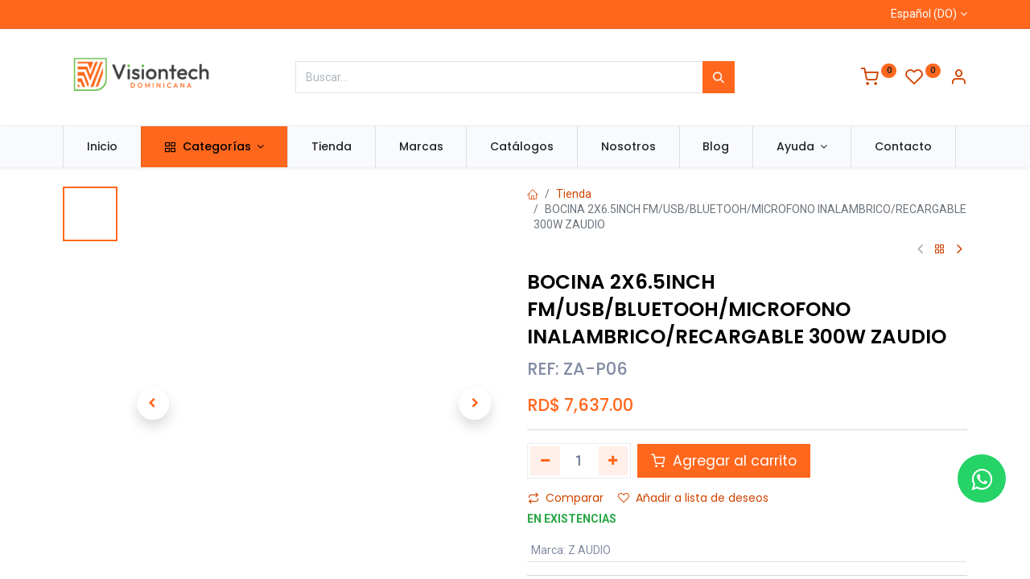

--- FILE ---
content_type: text/html; charset=utf-8
request_url: https://visiontech.do/shop/za-p06-bocina-2x6-5inch-fm-usb-bluetooh-microfono-inalambrico-recargable-300w-zaudio-1445
body_size: 14141
content:

        

    
<!DOCTYPE html>
        
        
<html lang="es-DO" data-website-id="1" data-main-object="product.template(1445,)" data-add2cart-redirect="1">
    <head>
        <meta charset="utf-8"/>
        <meta http-equiv="X-UA-Compatible" content="IE=edge,chrome=1"/>
        <meta name="viewport" content="width=device-width, initial-scale=1"/>
        <meta name="generator" content="Odoo"/>
                <link rel="manifest" href="/pwa/1/manifest.json"/>
                <link rel="apple-touch-icon" sizes="192x192" href="/web/image/website/1/dr_pwa_icon_192/192x192"/>
                <meta name="theme-color" content="#FFFFFF"/>
                <meta name="mobile-web-app-capable" content="yes"/>
                <meta name="apple-mobile-web-app-title" content="Visiontech"/>
                <meta name="apple-mobile-web-app-capable" content="yes"/>
                <meta name="apple-mobile-web-app-status-bar-style" content="default"/>
            
        <meta property="og:type" content="website"/>
        <meta property="og:title" content="BOCINA 2X6.5INCH FM/USB/BLUETOOH/MICROFONO INALAMBRICO/RECARGABLE 300W ZAUDIO"/>
        <meta property="og:site_name" content="VISIONTECH DOMINICANA SRL"/>
        <meta property="og:url" content="https://visiontech.do/shop/za-p06-bocina-2x6-5inch-fm-usb-bluetooh-microfono-inalambrico-recargable-300w-zaudio-1445"/>
        <meta property="og:image" content="https://visiontech.do/web/image/product.template/1445/image_1024?unique=66cf441"/>
        <meta property="og:description"/>
            
        <meta name="twitter:card" content="summary_large_image"/>
        <meta name="twitter:title" content="BOCINA 2X6.5INCH FM/USB/BLUETOOH/MICROFONO INALAMBRICO/RECARGABLE 300W ZAUDIO"/>
        <meta name="twitter:image" content="https://visiontech.do/web/image/product.template/1445/image_1024?unique=66cf441"/>
        <meta name="twitter:description"/>
        
        <link rel="alternate" hreflang="en" href="https://visiontech.do/en/shop/za-p06-bocina-2x6-5inch-fm-usb-bluetooh-microfono-inalambrico-recargable-300w-zaudio-1445"/>
        <link rel="alternate" hreflang="es" href="https://visiontech.do/shop/za-p06-bocina-2x6-5inch-fm-usb-bluetooh-microfono-inalambrico-recargable-300w-zaudio-1445"/>
        <link rel="alternate" hreflang="x-default" href="https://visiontech.do/shop/za-p06-bocina-2x6-5inch-fm-usb-bluetooh-microfono-inalambrico-recargable-300w-zaudio-1445"/>
        <link rel="canonical" href="https://visiontech.do/shop/za-p06-bocina-2x6-5inch-fm-usb-bluetooh-microfono-inalambrico-recargable-300w-zaudio-1445"/>
        
        <link rel="preconnect" href="https://fonts.gstatic.com/" crossorigin=""/>
        <title> BOCINA 2X6.5INCH FM/USB/BLUETOOH/MICROFONO INALAMBRICO/RECARGABLE 300W ZAUDIO | Visiontech </title>
        <link type="image/x-icon" rel="shortcut icon" href="/web/image/website/1/favicon?unique=b632138"/>
        <link rel="preload" href="/web/static/src/libs/fontawesome/fonts/fontawesome-webfont.woff2?v=4.7.0" as="font" crossorigin=""/>
            <link rel="preload" href="/theme_prime/static/lib/Droggol-Pack-v1.0/fonts/Droggol-Pack.ttf?4iwoe7" as="font" crossorigin=""/>
            <link rel="stylesheet" type="text/css" href="/theme_prime/static/lib/Droggol-Pack-v1.0/droggol-pack-1.css"/>
        <link type="text/css" rel="stylesheet" href="/web/assets/140630-0a4dda1/1/web.assets_frontend.min.css" data-asset-bundle="web.assets_frontend" data-asset-version="0a4dda1"/>
        <script id="web.layout.odooscript" type="text/javascript">
            var odoo = {
                csrf_token: "eaae769f2e11f468e4c21dcffe145fbf251376aao1800792718",
                debug: "",
            };
        </script>
            <script type="text/javascript">
                odoo.dr_theme_config = {"json_sidebar_config": {"category_sidebar_style": "2", "category_sidebar_show_count": true, "menu_sidebar_show_category": true, "cart_sidebar_free_delivery_progress": false}, "json_shop_layout": {"layout": "prime", "show_view_switcher": true, "default_view_mode": "grid", "load_more_products": "scroll"}, "json_shop_product_item": {"style": "1", "image_size": "default", "image_fill": "cover", "show_add_to_cart": true, "show_wishlist": true, "show_compare": true, "show_quick_view": true, "show_similar_products": true, "show_product_preview_swatches": true, "show_rating": true, "show_stock_label": true}, "json_shop_category_pills": {"active": true, "style": "3", "show_child_categories": true, "hide_in_desktop": false}, "json_shop_filters": {"lazy_method": true, "filter_style": "3", "filter_position": "left", "show_in_sidebar": false, "collapsible_category": false, "collapsible_attribute": false, "show_category_count": true, "show_attribute_count": true, "hide_extra_attrib_value": false, "show_rating_filter": true, "show_availability_filter": false, "show_tags_filter": true}, "json_zoom": {"zoom_enabled": false, "zoom_factor": 2}, "bool_enable_ajax_load": false, "json_bottom_bar": {"show_bottom_bar": true, "show_bottom_bar_on_scroll": false, "filters": true, "actions": ["tp_search", "tp_brands", "tp_home", "tp_cart", "tp_lang_selector", "tp_offer", "tp_category", "tp_wishlist", "tp_orders"]}, "bool_sticky_add_to_cart": true, "json_general_language_pricelist_selector": {"hide_country_flag": true}, "json_b2b_shop_config": {"dr_enable_b2b": false, "dr_only_assigned_pricelist": true}, "json_mobile": {}, "json_product_search": {"advance_search": true, "search_category": true, "search_attribute": true, "search_suggestion": true, "search_limit": 10, "search_max_product": 3, "search_fuzzy": true, "search_fill_products": false, "search_report": true, "delete_search_report": 90}, "json_brands_page": {"disable_brands_grouping": true}, "cart_flow": "notification", "theme_installed": true, "pwa_active": true, "bool_product_offers": true, "bool_show_products_nav": true, "is_public_user": true, "has_sign_up": false};
            </script>
        <script type="text/javascript">
            odoo.__session_info__ = {"is_admin": false, "is_system": false, "is_website_user": true, "user_id": false, "is_frontend": true, "profile_session": null, "profile_collectors": null, "profile_params": null, "show_effect": true, "bundle_params": {"lang": "en_US", "website_id": 1}, "translationURL": "/website/translations", "cache_hashes": {"translations": "a536a9ce6aee5acab64a10b562d7807020b3da2b"}, "recaptcha_public_key": "6LeJCM0rAAAAALTHv1Lu83Cd0D5-r0PyLUSvGDXy", "geoip_country_code": null, "geoip_phone_code": null};
            if (!/(^|;\s)tz=/.test(document.cookie)) {
                const userTZ = Intl.DateTimeFormat().resolvedOptions().timeZone;
                document.cookie = `tz=${userTZ}; path=/`;
            }
        </script>
        <script defer="defer" type="text/javascript" src="/web/assets/260-559d6b9/1/web.assets_frontend_minimal.min.js" data-asset-bundle="web.assets_frontend_minimal" data-asset-version="559d6b9"></script>
        <script defer="defer" type="text/javascript" data-src="/web/assets/140631-4bfaa76/1/web.assets_frontend_lazy.min.js" data-asset-bundle="web.assets_frontend_lazy" data-asset-version="4bfaa76"></script>
        
        <!-- Meta Pixel Code -->
<script>
!function(f,b,e,v,n,t,s)
{if(f.fbq)return;n=f.fbq=function(){n.callMethod?
n.callMethod.apply(n,arguments):n.queue.push(arguments)};
if(!f._fbq)f._fbq=n;n.push=n;n.loaded=!0;n.version='2.0';
n.queue=[];t=b.createElement(e);t.async=!0;
t.src=v;s=b.getElementsByTagName(e)[0];
s.parentNode.insertBefore(t,s)}(window, document,'script',
'https://connect.facebook.net/en_US/fbevents.js');
fbq('init', '1481682955857056');
fbq('track', 'PageView');
</script>
<noscript><img height="1" width="1" style="display:none"
src="https://www.facebook.com/tr?id=1481682955857056&ev=PageView&noscript=1"
/></noscript>
<!-- End Meta Pixel Code -->
    </head>
    <body>
        <div id="wrapwrap" class="   ">
            
            <div class="offcanvas offcanvas-start tp-menu-sidebar tp-offcanvas-sidebar" tabindex="-1" aria-hidden="true">
                <div class="offcanvas-body p-0">
                    <div class="p-3 tp-user-info-container">
                        <div class="d-flex justify-content-between">
                            <div class="border border-white p-1">
                                <span class="tp-user-logo text-bg-primary fw-bold rounded d-inline-block text-center">
                                    <i class="dri dri-user"></i>
                                </span>
                            </div>
                            <div class="flex-shrink-1">
                                <button type="button" class="btn-close text-white" data-bs-dismiss="offcanvas" title="Cerrar" aria-label="Cerrar"></button>
                            </div>
                        </div>
                        <div class="mt-3 d-flex align-items-center justify-content-between">
                            <h6 class="mb-0 text-white">
                                        <a href="/web/login" class="link-light">
                                            Iniciar sesión <span class="mx-1">•</span> Registro
                                        </a>
                            </h6>
                        </div>
                    </div>
                    <ul class="nav navbar-nav py-2 border-bottom tp-hook-special-menu">
                        <li class="nav-item">
                            <a role="menuitem" href="/" class="nav-link tp-category-action" data-position="start">
                                <div class="d-flex align-items-center fw-bold">
                                    <svg xmlns="http://www.w3.org/2000/svg" width="1em" height="1em" fill="currentColor" class="bi bi-grid" viewBox="0 0 16 16">
                                        <path d="M1 2.5A1.5 1.5 0 0 1 2.5 1h3A1.5 1.5 0 0 1 7 2.5v3A1.5 1.5 0 0 1 5.5 7h-3A1.5 1.5 0 0 1 1 5.5v-3zM2.5 2a.5.5 0 0 0-.5.5v3a.5.5 0 0 0 .5.5h3a.5.5 0 0 0 .5-.5v-3a.5.5 0 0 0-.5-.5h-3zm6.5.5A1.5 1.5 0 0 1 10.5 1h3A1.5 1.5 0 0 1 15 2.5v3A1.5 1.5 0 0 1 13.5 7h-3A1.5 1.5 0 0 1 9 5.5v-3zm1.5-.5a.5.5 0 0 0-.5.5v3a.5.5 0 0 0 .5.5h3a.5.5 0 0 0 .5-.5v-3a.5.5 0 0 0-.5-.5h-3zM1 10.5A1.5 1.5 0 0 1 2.5 9h3A1.5 1.5 0 0 1 7 10.5v3A1.5 1.5 0 0 1 5.5 15h-3A1.5 1.5 0 0 1 1 13.5v-3zm1.5-.5a.5.5 0 0 0-.5.5v3a.5.5 0 0 0 .5.5h3a.5.5 0 0 0 .5-.5v-3a.5.5 0 0 0-.5-.5h-3zm6.5.5A1.5 1.5 0 0 1 10.5 9h3a1.5 1.5 0 0 1 1.5 1.5v3a1.5 1.5 0 0 1-1.5 1.5h-3A1.5 1.5 0 0 1 9 13.5v-3zm1.5-.5a.5.5 0 0 0-.5.5v3a.5.5 0 0 0 .5.5h3a.5.5 0 0 0 .5-.5v-3a.5.5 0 0 0-.5-.5h-3z"></path>
                                    </svg>
                                    <span class="ms-2">Comprar por categorías</span>
                                </div>
                            </a>
                        </li>
                    </ul>
    <ul id="top_menu" class="nav navbar-nav o_menu_loading flex-grow-1">
        
    <li class="nav-item  ">
        <a role="menuitem" href="/inicio" class="nav-link ">
            <span>
                <span>Inicio</span>
            </span>
        </a>
    </li>
    <li class="nav-item  tp-primary-bg tp-solid dropdown  position-static">
        <a data-bs-toggle="dropdown" href="#" class="nav-link dropdown-toggle o_mega_menu_toggle">
            <span>
            <i class="dri dri-category me-1"></i>
                <span>Categorías</span>
            </span>
        </a>
        <div data-name="Mega Menu" class="dropdown-menu o_mega_menu o_no_parent_editor o_mega_menu_container_size dropdown-menu-start">
        





































































































































































































































































































































































































































































































































































































































































<section class="tp-droggol-dynamic-snippet tp-mega-menu-snippet bg-white s_category_snippet_wrapper o_colored_level pt0 pb4" data-tp-snippet-id="s_category_snippet" style="background-image: none;" data-selection-info='{"selectionType":"manual","recordsIDs":[1578,1579,1582,1580,1581,2091,1584,1583,2166,1881,1961,1906]}' data-ui-config-info='{"style":"s_tp_category_style_1"}' data-name="Categories Grids">
            <div class="s_category_snippet dr_not_editable container"></div>
        </section></div>
    </li>
    <li class="nav-item  ">
        <a role="menuitem" href="/shop" class="nav-link ">
            <span>
                <span>Tienda</span>
            </span>
        </a>
    </li>
    <li class="nav-item  ">
        <a role="menuitem" href="/shop/all-brands" class="nav-link ">
            <span>
                <span>Marcas</span>
            </span>
        </a>
    </li>
    <li class="nav-item  ">
        <a role="menuitem" href="/catalogos" class="nav-link ">
            <span>
                <span>Catálogos</span>
            </span>
        </a>
    </li>
    <li class="nav-item  ">
        <a role="menuitem" href="/nosotros" class="nav-link ">
            <span>
                <span>Nosotros</span>
            </span>
        </a>
    </li>
    <li class="nav-item  ">
        <a role="menuitem" href="/blog" class="nav-link ">
            <span>
                <span>Blog</span>
            </span>
        </a>
    </li>
    <li class="nav-item   dropdown  ">
        <a data-bs-toggle="dropdown" href="#" class="nav-link dropdown-toggle ">
            <span>
                <span>Ayuda</span>
            </span>
        </a>
        <ul class="dropdown-menu" role="menu">
    <li class="  ">
        <a role="menuitem" href="https://visiontech.do/como-comprar" class="dropdown-item ">
            <span>
                <span>Como comprar?</span>
            </span>
        </a>
    </li>
    <li class="  ">
        <a role="menuitem" href="/politica-de-privacidad" class="dropdown-item ">
            <span>
                <span>Política de Privacidad</span>
            </span>
        </a>
    </li>
    <li class="  ">
        <a role="menuitem" href="/politica-de-uso" class="dropdown-item ">
            <span>
                <span>Política de Uso</span>
            </span>
        </a>
    </li>
    <li class="  ">
        <a role="menuitem" href="/garantia-limitada" class="dropdown-item ">
            <span>
                <span>Garantía limitada</span>
            </span>
        </a>
    </li>
    <li class="  ">
        <a role="menuitem" href="/ayuda" class="dropdown-item ">
            <span>
                <span>Preguntas frecuentes</span>
            </span>
        </a>
    </li>
    <li class="  ">
        <a role="menuitem" href="https://visiontech.do/garantias" class="dropdown-item ">
            <span>
                <span>Políticas</span>
            </span>
        </a>
    </li>
        </ul>
    </li>
    <li class="nav-item  ">
        <a role="menuitem" href="/contacto" class="nav-link ">
            <span>
                <span>Contacto</span>
            </span>
        </a>
    </li>
                    
    </ul>
                    <ul class="nav navbar-nav py-2 border-top tp-hook-extra-menu">
                        <li class="nav-item">
                            <a href="/shop/cart" class="nav-link">
                                <div class="d-flex align-items-center">
                                    <i class="dri dri-cart"></i>
                                    <div class="d-flex align-items-center">
                                        <h6 class="mb-0 ms-2">Mi Carrito</h6> <span class="ms-2">(<span class="my_cart_quantity" data-order-id="">0</span>)</span>
                                    </div>
                                </div>
                            </a>
                        </li>
                        <li class="nav-item">
                            <a href="/shop/wishlist" class="nav-link">
                                <div class="d-flex align-items-center">
                                    <i class="dri dri-wishlist"></i>
                                    <div class="d-flex align-items-center">
                                        <h6 class="mb-0 ms-2">Mi lista de deseos</h6> <span class="ms-2">(<span class="tp-wishlist-counter">0</span>)</span>
                                    </div>
                                </div>
                            </a>
                        </li>
                    </ul>
                </div>
        

            <div class="js_language_selector d-flex justify-content-center py-2 border-top dropdown o_not_editable">
                <a href="#" data-bs-toggle="dropdown" aria-haspopup="true" aria-expanded="true" class="dropdown-toggle d-flex align-items-center text-dark">
                                 Español (DO)
                </a>
                <div class="dropdown-menu" role="menu">
                            <a class="dropdown-item my-1 js_change_lang" href="/en/shop/za-p06-bocina-2x6-5inch-fm-usb-bluetooh-microfono-inalambrico-recargable-300w-zaudio-1445" data-url_code="en">
                                <span>English (US)</span>
                            </a>
                            <a class="dropdown-item my-1 js_change_lang" href="/shop/za-p06-bocina-2x6-5inch-fm-usb-bluetooh-microfono-inalambrico-recargable-300w-zaudio-1445" data-url_code="es_DO">
                                <span> Español (DO)</span>
                            </a>
                </div>
            </div>
        
            </div>
            
            <div class="offcanvas offcanvas-end tp-account-info-sidebar tp-offcanvas-sidebar bg-200" tabindex="-1" aria-hidden="true">
                <div class="d-flex justify-content-between align-items-center bg-white border-bottom p-3">
                    <div class="d-flex align-items-center">
                        <i class="dri dri-user tp-bg-soft-primary text-primary rounded-circle me-3 tp-header-icon"></i>
                        <h5 class="mb-0">Huésped</h5>
                    </div>
                    <button type="button" class="btn-close" data-bs-dismiss="offcanvas" title="Cerrar" aria-label="Cerrar"></button>
                </div>
                <div class="tp-scrollable-y flex-grow-1">
                    <ul class="list-group p-2 mt-2 tp-hook-public-user">
                        <a href="/web/login" class="list-group-item list-group-item-action d-flex align-items-center">
                            <div class="d-flex align-items-center">
                                <svg xmlns="http://www.w3.org/2000/svg" width="1em" height="1em" fill="currentColor" class="bi bi-box-arrow-in-right" viewBox="0 0 16 16">
                                    <path fill-rule="evenodd" d="M6 3.5a.5.5 0 0 1 .5-.5h8a.5.5 0 0 1 .5.5v9a.5.5 0 0 1-.5.5h-8a.5.5 0 0 1-.5-.5v-2a.5.5 0 0 0-1 0v2A1.5 1.5 0 0 0 6.5 14h8a1.5 1.5 0 0 0 1.5-1.5v-9A1.5 1.5 0 0 0 14.5 2h-8A1.5 1.5 0 0 0 5 3.5v2a.5.5 0 0 0 1 0v-2z"></path>
                                    <path fill-rule="evenodd" d="M11.854 8.354a.5.5 0 0 0 0-.708l-3-3a.5.5 0 1 0-.708.708L10.293 7.5H1.5a.5.5 0 0 0 0 1h8.793l-2.147 2.146a.5.5 0 0 0 .708.708l3-3z"></path>
                                </svg>
                                <h6 class="mb-0 ms-3">Iniciar sesión</h6>
                            </div>
                        </a>
                        <a href="/signup" class="list-group-item list-group-item-action d-flex align-items-center">
                            <div class="d-flex align-items-center">
                                <svg xmlns="http://www.w3.org/2000/svg" width="1em" height="1em" fill="currentColor" class="bi bi-person-plus" viewBox="0 0 16 16">
                                    <path d="M6 8a3 3 0 1 0 0-6 3 3 0 0 0 0 6zm2-3a2 2 0 1 1-4 0 2 2 0 0 1 4 0zm4 8c0 1-1 1-1 1H1s-1 0-1-1 1-4 6-4 6 3 6 4zm-1-.004c-.001-.246-.154-.986-.832-1.664C9.516 10.68 8.289 10 6 10c-2.29 0-3.516.68-4.168 1.332-.678.678-.83 1.418-.832 1.664h10z"></path>
                                    <path fill-rule="evenodd" d="M13.5 5a.5.5 0 0 1 .5.5V7h1.5a.5.5 0 0 1 0 1H14v1.5a.5.5 0 0 1-1 0V8h-1.5a.5.5 0 0 1 0-1H13V5.5a.5.5 0 0 1 .5-.5z"></path>
                                </svg>
                                <h6 class="mb-0 ms-3">Registro</h6>
                            </div>
                        </a>
                    </ul>
                    <ul class="list-group p-2 mt-2 tp-hook-generic">
                        <a href="/shop/cart" class="list-group-item list-group-item-action d-flex align-items-center">
                            <div class="d-flex align-items-center">
                                <i class="dri dri-cart"></i>
                                <div class="d-flex align-items-center">
                                    <h6 class="mb-0 ms-3">Mi Carrito</h6> <span class="ms-2">(<span class="my_cart_quantity" data-order-id="">0</span>)</span>
                                </div>
                            </div>
                        </a>
                        <a href="/shop/wishlist" class="list-group-item list-group-item-action d-flex align-items-center">
                            <div class="d-flex align-items-center">
                                <i class="dri dri-wishlist"></i>
                                <div class="d-flex align-items-center">
                                    <h6 class="mb-0 ms-3">Mi lista de deseos</h6> <span class="ms-2">(<span class="tp-wishlist-counter">0</span>)</span>
                                </div>
                            </div>
                        </a>
                    </ul>
                </div>
            </div>
        <div class="tp-bottombar-component o_not_editable w-100 tp-bottombar-component-style-1 p-0 tp-has-drower-element  ">
            <div class="d-flex justify-content-center align-items-center border-bottom tp-bottom-bar-add-to-cart">
                <a class="mx-3" href="#">
                    <img class="o_image_40_cover tp-rounded-border border product-img" src="/web/image/product.template/1445/image_128" alt="BOCINA 2X6.5INCH FM/USB/BLUETOOH/MICROFONO INALAMBRICO/RECARGABLE 300W ZAUDIO" loading="lazy"/>
                </a>
                <span class="mx-3">
                    <p class="mb-0 small fw-bold">Precio:</p>
                    <p class="mb-0 small text-primary"><span class="product-price" data-oe-type="monetary" data-oe-expression="combination_info[&#39;price&#39;]">RD$ <span class="oe_currency_value">7,637.00</span></span></p>
                </span>
                <button class="product-add-to-cart btn btn-primary-soft m-2 tp-rounded-border btn-block">
                    <i class="dri dri-cart"></i> Añadir a la cesta
                </button>
            </div>

            <ul class="list-inline my-2 px-5 d-flex tp-bottombar-main-element justify-content-between">
                    
        <li class="list-inline-item o_not_editable position-relative tp-bottom-action-btn text-center tp-search-sidebar-action ">
            <a aria-label="Buscar" class=" " href="#">
                <i class="tp-action-btn-icon dri dri-search"></i>
            </a>
            <div class="tp-action-btn-label">Buscar</div>
        </li>
                    
        <li class="list-inline-item o_not_editable position-relative tp-bottom-action-btn text-center  ">
            <a aria-label="Marcas" class=" " href="/shop/all-brands">
                <i class="tp-action-btn-icon dri dri-tag-l "></i>
            </a>
            <div class="tp-action-btn-label">Marcas</div>
        </li>
                    
                        <li class="list-inline-item text-center tp-bottom-action-btn tp-drawer-action-btn align-items-center d-flex justify-content-center rounded-circle">
                            <a href="#" aria-label="Abrir menú"><i class="tp-drawer-icon fa fa-th"></i></a>
                        </li>
        <li class="list-inline-item o_not_editable position-relative tp-bottom-action-btn text-center  ">
            <a aria-label="Inicio" class=" " href="/">
                <i class="tp-action-btn-icon fa fa-home"></i>
            </a>
            <div class="tp-action-btn-label">Inicio</div>
        </li>
                    
                    
                    
                    
                    
                    
                <li class="list-inline-item o_not_editable tp-bottom-action-btn">
                    <a href="#" class="tp-account-info-sidebar-action tp-action-btn-icon" aria-label="Información de la cuenta">
                        <i class="dri dri-user"></i>
                    </a>
                    <div class="tp-action-btn-label">Cuenta</div>
                </li>
            </ul>
            <hr class="mx-4"/>
            <ul class="list-inline d-flex my-2 px-5 tp-bottombar-secondary-element justify-content-between">
        <li class="list-inline-item o_not_editable position-relative tp-bottom-action-btn text-center  ">
            <a aria-label="Cesta" class=" o_wsale_my_cart tp-cart-sidebar-action tp-force-d-block" href="/shop/cart">
                <i class="tp-action-btn-icon dri dri-cart"></i>
                <sup class="my_cart_quantity badge text-bg-primary mb-0 fw-bold" data-order-id="">0</sup>
            </a>
            <div class="tp-action-btn-label">Cesta</div>
        </li>
        <li class="list-inline-item o_not_editable position-relative tp-bottom-action-btn text-center ">
            <ul style="padding: 2px 8px;">
        

            <div class="js_language_selector  dropdown o_not_editable">
                <a href="#" data-bs-toggle="dropdown" aria-haspopup="true" aria-expanded="true" class="dropdown-toggle d-flex align-items-center flex-column">
                        
                            <i class="tp-action-btn-icon fa fa-language"></i>
                </a>
                <div class="dropdown-menu" role="menu">
                            <a class="dropdown-item my-1 js_change_lang" href="/en/shop/za-p06-bocina-2x6-5inch-fm-usb-bluetooh-microfono-inalambrico-recargable-300w-zaudio-1445" data-url_code="en">
                                <span>English (US)</span>
                            </a>
                            <a class="dropdown-item my-1 js_change_lang" href="/shop/za-p06-bocina-2x6-5inch-fm-usb-bluetooh-microfono-inalambrico-recargable-300w-zaudio-1445" data-url_code="es_DO">
                                <span> Español (DO)</span>
                            </a>
                </div>
            </div>
        
            </ul>
        </li>
        <li class="list-inline-item o_not_editable position-relative tp-bottom-action-btn text-center  ">
            <a aria-label="Offertas" class=" " href="/offers">
                <i class="tp-action-btn-icon dri dri-bolt"></i>
            </a>
            <div class="tp-action-btn-label">Offertas</div>
        </li>
        <li class="list-inline-item o_not_editable position-relative tp-bottom-action-btn text-center tp-category-action ">
            <a aria-label="Category" class=" " href="#">
                <i class="tp-action-btn-icon dri dri-category"></i>
            </a>
            <div class="tp-action-btn-label">Category</div>
        </li>
        <li class="list-inline-item o_not_editable position-relative tp-bottom-action-btn text-center  ">
            <a aria-label="Wishlist" class="o_wsale_my_wish tp-force-d-block " href="/shop/wishlist">
                <i class="tp-action-btn-icon dri dri-wishlist"></i>
                <sup class="my_wish_quantity o_animate_blink badge text-bg-primary">0</sup>
            </a>
            <div class="tp-action-btn-label">Wishlist</div>
        </li>
        <li class="list-inline-item o_not_editable position-relative tp-bottom-action-btn text-center  ">
            <a aria-label="Ordenes" class=" " href="/my/orders">
                <i class="tp-action-btn-icon fa fa-file-text-o"></i>
            </a>
            <div class="tp-action-btn-label">Ordenes</div>
        </li>
            </ul>
        </div>
                <header id="top" data-anchor="true" data-name="Header" class=" ">
            <div class="tp-preheader o_colored_level o_cc" data-name="Preheader">
                <div class="container">
                    <div class="row justify-content-lg-between justify-content-center">
                        <div class="col-auto py-2">
                            <div class="oe_structure oe_structure_solo">
                                <section class="s_text_block o_colored_level" data-snippet="s_text_block" data-name="Text">
                                    <div class="container">
                                        <div><br/></div>
                                    </div>
                                </section>
                            </div>
                        </div>
                        <div class="col-auto py-2 text-end d-none d-lg-block">
        

            <div class="js_language_selector  dropdown o_not_editable">
                <a href="#" data-bs-toggle="dropdown" aria-haspopup="true" aria-expanded="true" class="dropdown-toggle d-flex align-items-center ">
                                 Español (DO)
                </a>
                <div class="dropdown-menu" role="menu">
                            <a class="dropdown-item my-1 js_change_lang" href="/en/shop/za-p06-bocina-2x6-5inch-fm-usb-bluetooh-microfono-inalambrico-recargable-300w-zaudio-1445" data-url_code="en">
                                <span>English (US)</span>
                            </a>
                            <a class="dropdown-item my-1 js_change_lang" href="/shop/za-p06-bocina-2x6-5inch-fm-usb-bluetooh-microfono-inalambrico-recargable-300w-zaudio-1445" data-url_code="es_DO">
                                <span> Español (DO)</span>
                            </a>
                </div>
            </div>
        
                        </div>
                    </div>
                </div>
            </div>
                    
                <div class="tp-header-box o_colored_level o_cc">
                <div class="container">
                    <div class="row justify-content-center justify-content-lg-between align-items-center">
                        <div class="col-3 py-3">
                            
    <a href="/" class="navbar-brand logo d-none d-lg-inline-block">
            
            <span role="img" aria-label="Logo of Visiontech" title="Visiontech"><img src="/web/image/website/1/logo/Visiontech?unique=b632138" class="img img-fluid" width="95" height="40" alt="Visiontech" loading="lazy"/></span>
        </a>
    
                        </div>
                        <div class="col-6 py-3">
                            
    <form method="get" class="o_searchbar_form o_wait_lazy_js s_searchbar_input mx-auto w-100 o_wsale_products_searchbar_form o_not_editable" action="/shop" data-snippet="s_searchbar_input">
            <div role="search" class="input-group  ">
        <input type="search" name="search" class="search-query form-control oe_search_box None" placeholder="Buscar..." value="" data-search-type="products" data-limit="5" data-display-image="true" data-display-description="true" data-display-extra-link="true" data-display-detail="true" data-order-by="name asc"/>
        <button type="submit" aria-label="Búsqueda" title="Búsqueda" class="btn oe_search_button btn-primary">
            <i class="oi oi-search"></i>
        </button>
    </div>

            <input name="order" type="hidden" class="o_search_order_by" value="name asc"/>
            
                            
        </form>
                        </div>
                        <div class="col-3 py-3 text-end">
                            <ul class="list-inline m-0 tp-account-info">

        
            <li class="list-inline-item o_not_editable o_wsale_my_cart tp-cart-sidebar-action  ">
                <a href="/shop/cart">
                    <i class="dri dri-cart"></i>
                    <sup class="my_cart_quantity badge text-bg-primary" data-order-id="">0</sup>
                </a>
            </li>
        

        
            <li class="list-inline-item o_not_editable o_wsale_my_wish   ">
                <a href="/shop/wishlist">
                    <i class="dri dri-wishlist"></i>
                    <sup class="my_wish_quantity o_animate_blink badge text-bg-primary">0</sup>
                </a>
            </li>
        

        <li class="list-inline-item o_not_editable ">
            <a href="#" class="tp-account-info-sidebar-action" aria-label="Información de la cuenta">
                <i class="dri dri-user"></i>
            </a>
        </li>
                            </ul>
                        </div>
                    </div>
                </div>
            </div>
    <nav data-name="Navbar" class="navbar navbar-expand-lg navbar-light o_colored_level o_cc shadow-sm">
        
                <div id="top_menu_container" class="container justify-content-between">
                    
        <a href="#" class="tp-menu-sidebar-action d-lg-none">
            <svg xmlns="http://www.w3.org/2000/svg" width="1em" height="1em" fill="currentColor" class="bi bi-list" viewBox="0 0 16 16">
                <path fill-rule="evenodd" d="M2.5 12a.5.5 0 0 1 .5-.5h10a.5.5 0 0 1 0 1H3a.5.5 0 0 1-.5-.5zm0-4a.5.5 0 0 1 .5-.5h10a.5.5 0 0 1 0 1H3a.5.5 0 0 1-.5-.5zm0-4a.5.5 0 0 1 .5-.5h10a.5.5 0 0 1 0 1H3a.5.5 0 0 1-.5-.5z"></path>
            </svg>
        </a>
                    
                    <a href="/" class="navbar-brand logo d-lg-none o_offcanvas_logo_container">
                        <span role="img" aria-label="Logo of Visiontech" title="Visiontech"><img src="/web/image/website/1/logo/Visiontech?unique=b632138" class="img img-fluid" width="95" height="40" alt="Visiontech" loading="lazy"/></span>
                    </a>
                    
        
            <div class="tp-account-info o_not_editable o_wsale_my_cart tp-cart-sidebar-action d-lg-none">
                <a href="/shop/cart">
                    <i class="dri dri-cart"></i>
                    <sup class="my_cart_quantity badge text-bg-primary" data-order-id="">0</sup>
                </a>
            </div>
        
                    
                    <div id="top_menu_collapse" class="collapse navbar-collapse order-last order-lg-0">
    <ul id="top_menu" class="nav navbar-nav o_menu_loading flex-grow-1">
        
                            
    <li class="nav-item  ">
        <a role="menuitem" href="/inicio" class="nav-link ">
            <span>
                <span>Inicio</span>
            </span>
        </a>
    </li>
    <li class="nav-item  tp-primary-bg tp-solid dropdown  position-static">
        <a data-bs-toggle="dropdown" href="#" class="nav-link dropdown-toggle o_mega_menu_toggle">
            <span>
            <i class="dri dri-category me-1"></i>
                <span>Categorías</span>
            </span>
        </a>
        <div data-name="Mega Menu" class="dropdown-menu o_mega_menu o_no_parent_editor o_mega_menu_container_size dropdown-menu-start">
        





































































































































































































































































































































































































































































































































































































































































<section class="tp-droggol-dynamic-snippet tp-mega-menu-snippet bg-white s_category_snippet_wrapper o_colored_level pt0 pb4" data-tp-snippet-id="s_category_snippet" style="background-image: none;" data-selection-info='{"selectionType":"manual","recordsIDs":[1578,1579,1582,1580,1581,2091,1584,1583,2166,1881,1961,1906]}' data-ui-config-info='{"style":"s_tp_category_style_1"}' data-name="Categories Grids">
            <div class="s_category_snippet dr_not_editable container"></div>
        </section></div>
    </li>
    <li class="nav-item  ">
        <a role="menuitem" href="/shop" class="nav-link ">
            <span>
                <span>Tienda</span>
            </span>
        </a>
    </li>
    <li class="nav-item  ">
        <a role="menuitem" href="/shop/all-brands" class="nav-link ">
            <span>
                <span>Marcas</span>
            </span>
        </a>
    </li>
    <li class="nav-item  ">
        <a role="menuitem" href="/catalogos" class="nav-link ">
            <span>
                <span>Catálogos</span>
            </span>
        </a>
    </li>
    <li class="nav-item  ">
        <a role="menuitem" href="/nosotros" class="nav-link ">
            <span>
                <span>Nosotros</span>
            </span>
        </a>
    </li>
    <li class="nav-item  ">
        <a role="menuitem" href="/blog" class="nav-link ">
            <span>
                <span>Blog</span>
            </span>
        </a>
    </li>
    <li class="nav-item   dropdown  ">
        <a data-bs-toggle="dropdown" href="#" class="nav-link dropdown-toggle ">
            <span>
                <span>Ayuda</span>
            </span>
        </a>
        <ul class="dropdown-menu" role="menu">
    <li class="  ">
        <a role="menuitem" href="https://visiontech.do/como-comprar" class="dropdown-item ">
            <span>
                <span>Como comprar?</span>
            </span>
        </a>
    </li>
    <li class="  ">
        <a role="menuitem" href="/politica-de-privacidad" class="dropdown-item ">
            <span>
                <span>Política de Privacidad</span>
            </span>
        </a>
    </li>
    <li class="  ">
        <a role="menuitem" href="/politica-de-uso" class="dropdown-item ">
            <span>
                <span>Política de Uso</span>
            </span>
        </a>
    </li>
    <li class="  ">
        <a role="menuitem" href="/garantia-limitada" class="dropdown-item ">
            <span>
                <span>Garantía limitada</span>
            </span>
        </a>
    </li>
    <li class="  ">
        <a role="menuitem" href="/ayuda" class="dropdown-item ">
            <span>
                <span>Preguntas frecuentes</span>
            </span>
        </a>
    </li>
    <li class="  ">
        <a role="menuitem" href="https://visiontech.do/garantias" class="dropdown-item ">
            <span>
                <span>Políticas</span>
            </span>
        </a>
    </li>
        </ul>
    </li>
    <li class="nav-item  ">
        <a role="menuitem" href="/contacto" class="nav-link ">
            <span>
                <span>Contacto</span>
            </span>
        </a>
    </li>
                        
    </ul>
                    </div>
                </div>
            
    </nav>
        
        </header>
                <main>
                    
            <div itemscope="itemscope" itemtype="http://schema.org/Product" id="wrap" class="js_sale o_wsale_product_page ecom-zoomable zoomodoo-next" data-ecom-zoom-auto="1">
                <div class="oe_structure oe_empty oe_structure_not_nearest" id="oe_structure_website_sale_product_1" data-editor-message="DROP BUILDING BLOCKS HERE TO MAKE THEM AVAILABLE ACROSS ALL PRODUCTS"></div><section id="product_detail" class="container oe_website_sale " data-view-track="1" data-product-tracking-info="{&#34;item_id&#34;: 1445, &#34;item_name&#34;: &#34;[ZA-P06] BOCINA 2X6.5INCH FM/USB/BLUETOOH/MICROFONO INALAMBRICO/RECARGABLE 300W ZAUDIO&#34;, &#34;item_category&#34;: &#34;6.5&#39;&#39;&#34;, &#34;currency&#34;: &#34;DOP&#34;, &#34;price&#34;: 7637.0}">
                    <div class="row" id="product_detail_main" data-name="Product Page" data-image_width="50_pc" data-image_layout="carousel">
                        <div class="col-lg-6 o_wsale_product_images position-relative mt-4">
        <div id="o-carousel-product" class="carousel slide position-sticky mb-3 overflow-hidden o_carousel_product_left_indicators d-flex" data-bs-ride="carousel" data-bs-interval="0" data-name="Carrusel del Producto">
        <div class="o_carousel_product_indicators ">
            <ol class="carousel-indicators d-flex d-lg-block pe-2 position-static pt-2 pt-lg-0 mx-auto my-0 text-start">
                <li data-bs-target="#o-carousel-product" class="align-top position-relative active" data-bs-slide-to="0">
                    <div><img src="/web/image/product.product/1445/image_128/%5BZA-P06%5D%20BOCINA%202X6.5INCH%20FM-USB-BLUETOOH-MICROFONO%20INALAMBRICO-RECARGABLE%20300W%20ZAUDIO?unique=b45059b" class="img o_image_64_cover" alt="BOCINA 2X6.5INCH FM/USB/BLUETOOH/MICROFONO INALAMBRICO/RECARGABLE 300W ZAUDIO" loading="lazy"/></div>
                </li><li data-bs-target="#o-carousel-product" class="align-top position-relative " data-bs-slide-to="1">
                    <div><img src="/web/image/product.image/1258/image_128/BOCINA%202X6.5INCH%20FM-USB-BLUETOOH-MICROFONO%20INALAMBRICO-RECARGABLE%20300W%20ZAUDIO?unique=66cf441" class="img o_image_64_cover" alt="BOCINA 2X6.5INCH FM/USB/BLUETOOH/MICROFONO INALAMBRICO/RECARGABLE 300W ZAUDIO" loading="lazy"/></div>
                </li>
            </ol>
        </div>
            <div class="o_carousel_product_outer carousel-outer position-relative flex-grow-1">
                <div class="carousel-inner h-100">
                        <div class="carousel-item h-100 active">
        <div class="d-flex align-items-center justify-content-center h-100 oe_unmovable position-relative">
                <div class="d-flex align-items-center justify-content-center h-100 oe_unmovable position-relative"><img src="/web/image/product.product/1445/image_1024/%5BZA-P06%5D%20BOCINA%202X6.5INCH%20FM-USB-BLUETOOH-MICROFONO%20INALAMBRICO-RECARGABLE%20300W%20ZAUDIO?unique=b45059b" class="img img-fluid oe_unmovable product_detail_img mh-100" alt="BOCINA 2X6.5INCH FM/USB/BLUETOOH/MICROFONO INALAMBRICO/RECARGABLE 300W ZAUDIO" data-zoom="1" data-zoom-image="/web/image/product.product/1445/image_1920/%5BZA-P06%5D%20BOCINA%202X6.5INCH%20FM-USB-BLUETOOH-MICROFONO%20INALAMBRICO-RECARGABLE%20300W%20ZAUDIO?unique=b45059b" loading="lazy"/></div>
            </div>
                        </div>
                        <div class="carousel-item h-100">
        <div class="d-flex align-items-center justify-content-center h-100 oe_unmovable position-relative">
                <div class="d-flex align-items-center justify-content-center h-100 oe_unmovable position-relative"><img src="/web/image/product.image/1258/image_1024/BOCINA%202X6.5INCH%20FM-USB-BLUETOOH-MICROFONO%20INALAMBRICO-RECARGABLE%20300W%20ZAUDIO?unique=66cf441" class="img img-fluid oe_unmovable product_detail_img mh-100" alt="BOCINA 2X6.5INCH FM/USB/BLUETOOH/MICROFONO INALAMBRICO/RECARGABLE 300W ZAUDIO" data-zoom="1" data-zoom-image="/web/image/product.image/1258/image_1920/BOCINA%202X6.5INCH%20FM-USB-BLUETOOH-MICROFONO%20INALAMBRICO-RECARGABLE%20300W%20ZAUDIO?unique=66cf441" loading="lazy"/></div>
            </div>
                        </div>
                </div>
                    <a class="carousel-control-prev" href="#o-carousel-product" role="button" data-bs-slide="prev">
                        <span class=" fa fa-chevron-left oe_unmovable tp-icon-center-2 dr-p-icon border-0 shadow" role="img" aria-label="Previous" title="Previous"></span>
                    </a>
                    <a class="carousel-control-next" href="#o-carousel-product" role="button" data-bs-slide="next">
                        <span class=" fa fa-chevron-right oe_unmovable tp-icon-center-2 dr-p-icon border-0 shadow" role="img" aria-label="Next" title="Next"></span>
                    </a>
            </div>
        </div>
                        </div>
                        <div id="product_details" class="col-lg-6 mt-4">
            <div class="row g-0 justify-content-end tp-breadcrumb-wrapper flex-wrap align-items-center mb-1">
                
                <div class="col-auto mb-2 flex-grow-1 flex-shrink-1">
                    <ol class="breadcrumb p-0 m-0 bg-transparent">
                        <li class="breadcrumb-item">
                            <a href="/"><i class="dri dri-home-l"></i></a>
                        </li>
                        <li class="breadcrumb-item">
                            <a href="/shop">Tienda</a>
                        </li>
                        <li class="breadcrumb-item active">
                            <span>BOCINA 2X6.5INCH FM/USB/BLUETOOH/MICROFONO INALAMBRICO/RECARGABLE 300W ZAUDIO</span>
                        </li>
                    </ol>
                </div>
                
                <div class="col-auto tp-product-navigator mb-2 flex-grow-0 flex-shrink-0">
                    <a data-content-id="prev" class="btn btn-link btn-sm tp-navigation-btn shadow-none disabled" href="">
                        <i class="fa fa-angle-left"></i>
                    </a>
                    <a class="btn btn-link btn-sm shadow-none" title="Volver a los productos" href="/shop"><i class="dri dri-category"></i></a>
                    <a data-content-id="next" class="btn btn-link btn-sm tp-navigation-btn shadow-none " href="/shop/za-ef15p-altavoz-pasivo-de-2-vias-de-alta-potencia-500-watts-rms-con-plastico-kt15-z-audio-2293">
                        <i class="fa fa-angle-right"></i>
                    </a>
        <div class="d-flex align-items-center d-none tp-navigation-content" data-content-id="next">
            <div class="flex-shrink-0">
                <img src="/web/image/product.template/2293/image_128" alt="ALTAVOZ PASIVO DE 2 VÍAS DE ALTA POTENCIA, 500 WATTS RMS, CON PLÁSTICO KT15, Z AUDIO." loading="lazy"/>
            </div>
            <div class="flex-grow-1 py-1 px-2">
                <h6 class="mb-1">ALTAVOZ PASIVO DE 2 VÍAS DE ALTA POTENCIA, 500 WATTS RMS, CON PLÁSTICO KT15, Z AUDIO.</h6>
                <div>
                    
                        <h6 class="text-primary d-inline-block mb-0" data-oe-type="monetary" data-oe-expression="product_combination_info[&#39;price&#39;]">RD$ <span class="oe_currency_value">12,180.00</span></h6>
                        <small style="text-decoration: line-through; white-space: nowrap;" class="oe_default_price ms-1 d-none" data-oe-type="monetary" data-oe-expression="product_combination_info[&#39;list_price&#39;]">RD$ <span class="oe_currency_value">12,180.00</span></small>


                </div>
            </div>
        </div>
                </div>
            </div>
            
                            <h1 itemprop="name" class="h2">BOCINA 2X6.5INCH FM/USB/BLUETOOH/MICROFONO INALAMBRICO/RECARGABLE 300W ZAUDIO</h1>
                    <h4 class="text-muted"><span>REF: </span><span>ZA-P06</span></h4>
                            <span itemprop="url" style="display:none;">https://visiontech.do/shop/za-p06-bocina-2x6-5inch-fm-usb-bluetooh-microfono-inalambrico-recargable-300w-zaudio-1445</span>
                            <span itemprop="image" style="display:none;">https://visiontech.do/web/image/product.template/1445/image_1920?unique=66cf441</span>
                            
                            <form action="/shop/cart/update" method="POST">
                                <input type="hidden" name="csrf_token" value="eaae769f2e11f468e4c21dcffe145fbf251376aao1800792718"/>
                                <div class="js_product js_main_product mb-3">
                                    <div>
        <div itemprop="offers" itemscope="itemscope" itemtype="http://schema.org/Offer" class="product_price mt-2 d-inline-block">
            <h3 class="css_editable_mode_hidden h4 mb-0">
                <span class="oe_price text-primary d-inline-block" style="white-space: nowrap;" data-oe-type="monetary" data-oe-expression="combination_info[&#39;price&#39;]">RD$ <span class="oe_currency_value">7,637.00</span></span>
                <span itemprop="price" style="display:none;">7637.0</span>
                <span itemprop="priceCurrency" style="display:none;">DOP</span>
                <span style="text-decoration: line-through; white-space: nowrap;" itemprop="listPrice" class="oe_default_price ms-1 d-none" data-oe-type="monetary" data-oe-expression="combination_info[&#39;list_price&#39;]">RD$ <span class="oe_currency_value">7,637.00</span></span>
            </h3>
            <h3 class="css_non_editable_mode_hidden decimal_precision h4 mb-0" data-precision="2">
                <span>RD$ <span class="oe_currency_value">5,455.00</span></span>
            </h3>
        </div>
        <div id="product_unavailable" class="d-none">
            <h3 class="fst-italic">Not Available For Sale</h3>
        </div>
                                    </div>
            <hr/>
                                    
                                        <input type="hidden" class="product_id" name="product_id" value="1445"/>
                                        <input type="hidden" class="product_template_id" name="product_template_id" value="1445"/>
                                        <input type="hidden" class="product_category_id" name="product_category_id" value="2076"/>
        <ul class="list-unstyled js_add_cart_variants mb-0 flex-column" data-attribute_exclusions="{&#34;exclusions&#34;: {&#34;56&#34;: []}, &#34;archived_combinations&#34;: [], &#34;parent_exclusions&#34;: {}, &#34;parent_combination&#34;: [], &#34;parent_product_name&#34;: null, &#34;mapped_attribute_names&#34;: {&#34;56&#34;: &#34;Marca: Z AUDIO&#34;}}">
                
                <li data-attribute_id="1" data-attribute_name="Marca" data-attribute_display_type="radio_image" class="variant_attribute d-none">

                    
                    <div class="d-flex align-items-center mb-2">
                <h6 class="attribute_name mb-0 pb-0">Marca</h6>
            </div>



                <ul data-attribute_id="1" class="list-inline dr-attribute-item o_wsale_product_attribute ">
                        <li class="list-inline-item me-1">
                            <label>
                                <div>
                                    <input type="radio" class="js_variant_change radio_input d-none always" checked="True" name="ptal-53" value="56" data-value_id="56" data-value_name="Z AUDIO" data-attribute_name="Marca" data-is_single="True"/>
                                    <div class="radio_input_value d-flex flex-column align-items-center me-0">
                                        <div class="dr-value-item image" title="Z AUDIO"><img src="/web/image/product.template.attribute.value/56/dr_image/Marca:%20Z%20AUDIO?unique=57243eb" class="img img-fluid" alt="Marca: Z AUDIO" loading="lazy"/></div>
                                    </div>
                                </div>
                            </label>
                        </li>
                </ul>
                </li>
        </ul>
                                    
                                    <p class="css_not_available_msg alert alert-warning">Esta combinación no existe.</p>
                                    <div id="o_wsale_cta_wrapper" class="d-flex flex-wrap align-items-center mt-3">
        <div contenteditable="false" class="css_quantity input-group d-inline-flex me-2 mb-2 align-middle input-group-lg">
            <a class="btn btn-link js_add_cart_json" aria-label="Quitar uno" title="Quitar uno" href="#">
                <i class="fa fa-minus"></i>
            </a>
            <input type="text" class="form-control quantity text-center" data-min="1" name="add_qty" value="1"/>
            <a class="btn btn-link float_left js_add_cart_json" aria-label="Agregue uno" title="Agregue uno" href="#">
                <i class="fa fa-plus"></i>
            </a>
        </div>
                                        <div id="add_to_cart_wrap" class="d-inline-flex align-items-center mb-2 me-auto">
                                            <a role="button" id="add_to_cart" data-animation-selector=".product_detail_img" class="btn btn-primary btn-lg js_check_product a-submit flex-grow-1" href="#">
                <i class="dri dri-cart me-1"></i> Agregar al carrito
            </a>
        </div>
                                        <div id="product_option_block" class="d-flex flex-wrap w-100">
                <button type="button" role="button" class="d-none d-md-block btn btn-link px-0 me-3 o_add_compare_dyn" aria-label="Comparar" data-action="o_comparelist" data-product-product-id="1445"><span class="dri dri-compare me-2"></span>Comparar</button>
            
                <button type="button" role="button" class="btn btn-link px-0 pe-3 o_add_wishlist_dyn" data-action="o_wishlist" title="Añadir a lista de deseos" data-product-template-id="1445" data-product-product-id="1445"><i class="fa fa-heart-o me-2" role="img" aria-label="Add to wishlist"></i>Añadir a lista de deseos</button>
            </div>
                                    </div>
                        <p class="text-success text-bold">
                            <strong>EN EXISTENCIAS</strong>
                        </p>
            <div id="contact_us_wrapper" class="d-none oe_structure oe_structure_solo ">
                                        <section class="s_text_block" data-snippet="s_text_block" data-name="Text">
                                            <div class="container">
                                                <a class="btn btn-primary btn_cta" href="/contactus">Contáctenos
                                                </a>
                                            </div>
                                        </section>
                                    </div>
                                </div>
                            </form>
                            <div id="product_attributes_simple">
                                <table class="table table-sm text-muted ">
                                        <tr>
                                            <td>
                                                <span>Marca</span>:
                                                    <span>Z AUDIO</span>
                                            </td>
                                        </tr>
                                </table>
                            </div>
            
            <div class="tp-product-info-hook"></div>
            <hr/>
            
                <div class="row align-items-center">
                    <div class="col-6 col-md-3"><img src="/web/image/product.attribute.value/3/dr_image/Marca:%20Z%20AUDIO?unique=8895479" class="img img-fluid" alt="Marca: Z AUDIO" loading="lazy"/></div>
                    <div class="col-12 col-md-9 mt-2 mt-md-0">
                        <h6>
                            <a class="tp-link-dark" href="/shop?attrib=1-3">
                                <span>Z AUDIO</span>
                            </a>
                        </h6>
                        
                    </div>
                </div>
                <hr/>
            
            
        <div class="tp_extra_fields o_not_editable">
            
            
        </div>
            
            <div class="row mb-2 g-0 align-items-center">
                <div class="col-auto o_colored_level">
                    <h6 class="me-1 mb-0">Compartir :</h6>
                </div>
                <div class="col-auto">
    <div data-snippet="s_share" class="s_share text-start text-lg-end">
        <a href="https://www.facebook.com/sharer/sharer.php?u={url}" target="_blank" class="s_share_facebook mx-2 my-0">
            <i class="fa fa-facebook "></i>
        </a>
        <a href="https://twitter.com/intent/tweet?text={title}&amp;url={url}" target="_blank" class="s_share_twitter mx-2 my-0">
            <i class="fa fa-twitter "></i>
        </a>
        <a href="https://wa.me/?text={title}" target="_blank" class="s_share_whatsapp mx-2 my-0">
            <i class="fa fa-whatsapp "></i>
        </a>
        <a href="https://pinterest.com/pin/create/button/?url={url}&amp;media={media}&amp;description={title}" target="_blank" class="s_share_pinterest mx-2 my-0">
            <i class="fa fa-pinterest "></i>
        </a>
        <a href="mailto:?body={url}&amp;subject={title}" class="s_share_email mx-2 my-0">
            <i class="fa fa-envelope "></i>
        </a>
    </div>
            </div>
            </div>
                            <div id="o_product_terms_and_share" class="d-flex justify-content-between flex-column flex-md-row align-items-md-end mb-3">
            <div class="row tp-hook-terms">
                <div class="col-12 o_colored_level">
                    <h6 class="mb-1"><a href="/garantias" class="tp-link-dark" data-bs-original-title="" title="">Terminos y Condiciones :</a></h6>
                </div>
                <div class="col-12 o_colored_level">
                    <section style="background-image: none;" class="o_colored_level">
                        <div class="row g-0">
                            <div class="col-auto p-2 me-3 my-2" style="border-radius: 8px; width: 110px; box-shadow: 0 0 3px 0px rgb(0 0 0 / 10%)">
                                <div class="d-flex flex-column align-items-start h-100">
                                    <img class="img-fluid" src="/theme_prime/static/src/img/content/tag_icon.svg" style="height: 24px;" loading="lazy"/>
                                    <h6 class="mt-3 mb-0 small">
                                        100% original
                                    </h6>
                                </div>
                            </div>
                            <div class="col-auto p-2 me-3 my-2" style="border-radius: 8px; width: 110px; box-shadow: 0 0 3px 0px rgb(0 0 0 / 10%)">
                                <div class="d-flex flex-column align-items-start h-100">
                                    <img class="img-fluid" src="/theme_prime/static/src/img/content/return_icon.svg" style="height: 24px;" loading="lazy"/>
                                    <h6 class="mt-3 mb-0 small">
                                       Devoluciones Fáciles
                                    </h6>
                                </div>
                            </div>
                            <div class="col-auto p-2 me-3 my-2" style="border-radius: 8px; width: 110px; box-shadow: 0 0 3px 0px rgb(0 0 0 / 10%)">
                                <div class="d-flex flex-column align-items-start h-100">
                                    <img class="img-fluid" src="/theme_prime/static/src/img/content/delivery_icon.svg" style="height: 24px;" loading="lazy"/>
                                    <h6 class="mt-3 mb-0 small">
                                        Envíos a todo el País
                                    </h6>
                                </div>
                            </div>
                        </div>
                    </section>
                </div>
            </div>
            </div>
          <input id="wsale_user_email" type="hidden" value=""/>
            </div>
                    </div>
                </section>
            <div class="container-fluid px-0 my-4 tp-hook-product-tabs">
                <div class="row g-0">
                    <div class="col-12">
        <div class="tp-product-details-tab">
            <ul class="nav nav-tabs justify-content-center" role="tablist">
                <li class="nav-item o_not_editable">
                    <a class="nav-link active" data-bs-toggle="tab" href="#tp-product-description-tab" role="tab" aria-selected="true">
                        <span class="fa fa-file-text-o me-1"></span> Descripción
                    </a>
                </li>
                <li class="nav-item">
                    <a class="nav-link" data-bs-toggle="tab" href="#tp-product-custom-specifications-tab" role="tab" aria-selected="false">
                        <span class="fa fa-sliders me-1"></span>Especificaciones
                    </a>
                </li>
                
                
            </ul>
            <div class="tab-content">
                
                <div class="tab-pane fade show active" id="tp-product-description-tab" role="tabpanel">
                    <div class="container-fluid">
                        <div class="row m-0 py-2">
                            <div class="col-12">
                                <div itemprop="description" class="oe_structure" id="product_full_description"><strong><font class="text-black">Características: </font></strong>
<br>

<br>


<ul>
	<li><p><font><font style="font-size: 11pt" class="text-black"><span style="font-weight: normal">Tamaño
	woofers: 2x6,5
	pulgadas </span></font></font><font class="text-black">	</font></p><font class="text-black">
	</font></li><li><p><font class="text-black"><font style="font-size: 11pt" class="text-black"><span style="font-weight: normal">Inluye:
	USB/TF/FM/BT/remoto/1
	micrófono inalámbrico/batería 7,4 V/TWS</span></font></font></p><font class="text-black">
	</font></li><li><p><font class="text-black"><font style="font-size: 11pt" class="text-black"><span style="font-weight: normal">Potencia
	real: 15 W + 15 W.</span></font></font></p><font class="text-black">
	</font></li><li><p><font><font style="font-size: 11pt" class="text-black"><span style="font-weight: normal">Tamaño
	de la
	caja:
	255*255*565mm</span></font></font></p></li></ul></div>
                            </div>
                        </div>
                    </div>
                </div>
                
                <div class="tab-pane fade" id="tp-product-custom-specifications-tab" role="tabpanel">
                    <section class="container border-0" id="product_full_spec">
                            <div class="row pt-2 pb-4 m-0">
                                <div class="col-12 col-lg-8 offset-lg-2" id="product_specifications">
                                    <table class="table mb-0 border">
                                            <tr>
                                                <td class="border">
                                                    <strong>
                                                        <span>Woofer:</span>
                                                    </strong>
                                                </td>
                                                <td>
                                                    <span>2x6.5&#34;.</span>
                                                </td>
                                            </tr>
                                            <tr>
                                                <td class="border">
                                                    <strong>
                                                        <span>PM Power:</span>
                                                    </strong>
                                                </td>
                                                <td>
                                                    <span>300w.</span>
                                                </td>
                                            </tr>
                                            <tr>
                                                <td class="border">
                                                    <strong>
                                                        <span>Compatibilidad:</span>
                                                    </strong>
                                                </td>
                                                <td>
                                                    <span>USB, SD, Bluetooth, Auxiliar.</span>
                                                </td>
                                            </tr>
                                            <tr>
                                                <td class="border">
                                                    <strong>
                                                        <span>Luz:</span>
                                                    </strong>
                                                </td>
                                                <td>
                                                    <span>LED RGB.</span>
                                                </td>
                                            </tr>
                                            <tr>
                                                <td class="border">
                                                    <strong>
                                                        <span>Peso:</span>
                                                    </strong>
                                                </td>
                                                <td>
                                                    <span>5.2kg.</span>
                                                </td>
                                            </tr>
                                            <tr>
                                                <td class="border">
                                                    <strong>
                                                        <span>Dimensiones:</span>
                                                    </strong>
                                                </td>
                                                <td>
                                                    <span>292 x 285 x 645 mm.</span>
                                                </td>
                                            </tr>
                                            <tr>
                                                <td class="border">
                                                    <strong>
                                                        <span>Dentro de la caja:</span>
                                                    </strong>
                                                </td>
                                                <td>
                                                    <span>Control remoto, altavoz, microfono.</span>
                                                </td>
                                            </tr>
                                    </table>
                                </div>
                            </div>
                    </section>
                </div>
                
                
                
                
            </div>
        </div>
                    </div>
                </div>
            </div>
            <div class="container tp-hook-accessory-products">
                <div class="row">
                </div>
            </div>
            <div class="tp-sticky-add-to-cart position-fixed p-2 shadow border css_editable_mode_hidden" style="display: none;border-radius: 100px;border-color: #f5f5f5 !important;">
                <div class="d-flex align-items-center">
                    <a class="me-2" href="#">
                        <img class="product-img tp-icon-center-3 rounded-circle border" style="border-color: #eceaea !important;" src="/web/image/product.template/1445/image_128" alt="BOCINA 2X6.5INCH FM/USB/BLUETOOH/MICROFONO INALAMBRICO/RECARGABLE 300W ZAUDIO" loading="lazy"/>
                    </a>
                    <div class="me-3">
                        <h6 class="text-truncate product-name">BOCINA 2X6.5INCH FM/USB/BLUETOOH/MICROFONO INALAMBRICO/RECARGABLE 300W ZAUDIO</h6>
                        <h6 class="mb-0 text-primary">
                            <span class="product-price" data-oe-type="monetary" data-oe-expression="combination_info[&#39;price&#39;]">RD$ <span class="oe_currency_value">7,637.00</span></span>
                        </h6>
                    </div>
                    <a href="#" class="btn btn-primary-soft product-add-to-cart p-0 tp-icon-center-3 rounded-circle">
                        <i class="dri dri-cart"></i>
                    </a>
                </div>
            </div>
                <div class="oe_structure oe_empty oe_structure_not_nearest mt16" id="oe_structure_website_sale_product_2" data-editor-message="DROP BUILDING BLOCKS HERE TO MAKE THEM AVAILABLE ACROSS ALL PRODUCTS"></div></div>
        
                </main>
                <footer id="bottom" data-anchor="true" data-name="Footer" class="o_footer o_colored_level o_cc ">
                    <div id="footer" class="oe_structure oe_structure_solo o_we_force_no_transition" style="">
                <section class="s_text_block pb0 pt32 o_we_force_no_transition" data-snippet="s_text_block" data-name="Text" style="background-image: none;">
                    <div class="container">
                        <div class="row align-items-center o_we_force_no_transition">
                            <div class="col-12 col-lg-3 text-center text-lg-start o_colored_level" style=""><p>
                                <a href="/visiontech.do/" class="o_footer_logo logo" data-bs-original-title="" title=""><img src="/web/image/72081-a722d224/Visiontech_LogotipoRGB8.png" alt="" class="img-fluid img o_we_custom_image mx-auto d-block" style="min-height: 1px;" data-original-id="72069" data-original-src="/web/image/72069-e77c38e1/Visiontech_LogotipoRGB8.png" data-mimetype="image/png" data-resize-width="1920" loading="lazy" data-bs-original-title="" title="" aria-describedby="tooltip94269"/>
                                
                                    </a>
                            </p></div>
                            <div class="col-12 col-lg-6 text-center o_colored_level" style="">
                                <div class="s_text_highlight o_colored_level my-3 w-100 d-lg-none d-block o_snippet_mobile_invisible o_cc o_cc4 text-center" data-snippet="s_text_highlight" data-name="Reflejo del texto" data-invisible="1">
        <div class="container">
          
          <div id="myCollapse" class="accordion" role="tablist">
                <div class="card bg-o-color-1" data-name="Item">
                    
<p><font class="text-o-color-3"><a href="/como-comprar"><font class="text-o-color-3">¿Cómo comprar?</font></a></font></p>


                    <div class="collapse" data-bs-parent="#myCollapse" role="tabpanel" id="myCollapseTab652869_1" style="">
                        <div class="card-body">
                            <p class="card-text"><a href="/como-comprar" data-bs-original-title="" title="">Compras</a></p>
                        </div>
                    </div>
                </div>
                <div class="card bg-o-color-1" data-name="Item">
                    <a href="#" role="tab" data-bs-toggle="collapse" aria-expanded="true" class="card-header" data-bs-target="#myCollapseTab652869_2">Condiciones</a>
                    <div class="collapse show" data-bs-parent="#myCollapse" role="tabpanel" id="myCollapseTab652869_2" style="">
                        <div class="card-body">
                            <p><a href="/garantia-limitada" data-bs-original-title="" title=""><font style="" class="text-o-color-5">Garantía limitada</font></a></p><p><a href="/garantias" data-bs-original-title="" title=""><font class="text-o-color-5">Políticas</font></a></p></div>
                    </div>
                </div>
                <div class="card bg-o-color-1" data-name="Item">
                    <a href="#" role="tab" data-bs-toggle="collapse" aria-expanded="false" class="card-header collapsed" data-bs-target="#myCollapseTab652869_3">Ayuda<br/></a>
                    <div class="collapse" data-bs-parent="#myCollapse" role="tabpanel" id="myCollapseTab652869_3" style="">
                        <div class="card-body">
                            <p class="card-text"><a href="/ayuda" data-bs-original-title="" title="">Preguntas frecuentes</a></p>
                        </div>
                    </div>
                </div>
            </div>
          
          
            </div>
    </div><div class="s_text_highlight o_colored_level my-3 w-100 d-lg-block d-none o_snippet_mobile_invisible o_cc o_cc4 text-center" data-snippet="s_text_highlight" data-name="Reflejo del texto" data-invisible="1">
        <div class="container">
            <div class="o_text_columns"><div class="row"><div class="o_colored_level col-lg-3" style=""><p><a href="/como-comprar" data-bs-original-title="" title=""></a><a href="/como-comprar">Como comprar</a><br/></p></div><div class="col-lg-3 o_colored_level" style=""><p><a href="/garantia-limitada" data-bs-original-title="" title="">Garantía limitada</a><br/></p></div><div class="col-lg-3 o_colored_level" style=""><p><a href="/garantias" data-bs-original-title="" title=""><font class="text-o-color-3">Políticas</font></a></p></div><div class="col-lg-3 o_colored_level" style=""><p><a href="/ayuda">Ayuda<br/></a></p></div></div></div></div>
    </div><ul class="list-inline my-2 m-lg-0">
                                    <li class="list-inline-item mx-3 my-1"><br/></li><li class="list-inline-item mx-3 my-1"><br/></li>
                                </ul>
                            </div>
                            <div class="col-12 col-lg-3 text-center text-lg-end o_colored_level">
                                <div class="s_social_media tp-followus-icons my-2 no_icon_color" data-name="Social Media">
                                    <h5 class="s_social_media_title d-none">Síguenos en</h5>
<a href="/website/social/instagram" class="s_social_media_instagram" target="_blank">
                                        <i class="fa fa-instagram" contenteditable="false">​</i>
                                    </a>
<a href="/website/social/facebook" class="s_social_media_facebook" target="_blank" data-bs-original-title="" title="">
                                        <i class="fa fa-facebook" data-bs-original-title="" title="" aria-describedby="tooltip95143" contenteditable="false">​</i>
                                    </a>
<a href="/website/social/linkedin" class="s_social_media_linkedin" target="_blank" data-bs-original-title="" title="">
                                        <i class="fa fa-linkedin" data-bs-original-title="" title="" aria-describedby="tooltip613717" contenteditable="false">​</i>
                                    </a>
<a href="/website/social/youtube" class="s_social_media_youtube" target="_blank" data-bs-original-title="" title="">
                                        <i class="fa fa-youtube m-1" data-bs-original-title="" title="" aria-describedby="tooltip766261" contenteditable="false">​</i>
                                    </a>
</div>
                            </div>
                        </div>
                    </div>
                </section>
            </div>
        <div class="o_footer_copyright o_colored_level o_cc tp-custom-copyright" data-name="Copyright">
            <div class="container">
                <div class="row justify-content-between">
                    <div class="col-12 col-md-auto text-center text-md-start">
                        <div class="my-2">
                            Copyright © VISIONTECH</div>
                    </div>
                    <div class="col-12 col-md-auto text-center text-md-end">
                        <ul class="list-inline my-2">
        

            <div class="js_language_selector  dropdown o_not_editable">
                <a href="#" data-bs-toggle="dropdown" aria-haspopup="true" aria-expanded="true" class="dropdown-toggle d-flex align-items-center ">
                                 Español (DO)
                </a>
                <div class="dropdown-menu" role="menu">
                            <a class="dropdown-item my-1 js_change_lang" href="/en/shop/za-p06-bocina-2x6-5inch-fm-usb-bluetooh-microfono-inalambrico-recargable-300w-zaudio-1445" data-url_code="en">
                                <span>English (US)</span>
                            </a>
                            <a class="dropdown-item my-1 js_change_lang" href="/shop/za-p06-bocina-2x6-5inch-fm-usb-bluetooh-microfono-inalambrico-recargable-300w-zaudio-1445" data-url_code="es_DO">
                                <span> Español (DO)</span>
                            </a>
                </div>
            </div>
        
                        </ul>
                    </div>
                </div>
            </div>
                    </div>
                </footer>
            <a href="#" class="tp-back-to-top tp-icon-center-2 dr-p-icon o_not_editable shadow-tp position-fixed d-none" contenteditable="false" title="Desplázate hacia arriba">
                <i class="fa fa-angle-up" contenteditable="false"></i>
            </a>
            <a class="cy_whatsapp_web" target="_blank" href="https://wa.me/18295595437">
                <i class="fa fa-whatsapp cy-icon"></i>
            </a>
            <div role="dialog" class="modal" id="insta_feed_view_modal" tabindex="-1" data-backdrop="static" style="z-index:9999;">
                <div class="modal-dialog modal-dialog-centered modal-lg">
                    <div class="modal-content ecom-zoomable zoomodoo-next" style="position:relative;">
                        <button type="button" class="close" data-dismiss="modal"><i class="fa fa-times"></i></button>
                        <div class="data_loader cp-spinner cp-boxes"></div>
                        <div class="modal-body">
                            <div class="row item">
                                <div class="col-lg-6 col-sm-12 item">
                                    <div class="d-flex align-items-center justify-content-center h-100">
                                        <img class="insta-image img img-fluid mh-100" loading="lazy"/>
                                    </div>
                                </div>
                                <div class="col-lg-6 col-sm-12 info item">
                                    <div class="d-flex align-items-center justify-content-center flex-wrap h-100">
                                        <div class="row insta-feed-info">
                                            <a class="insta-link" href="#" target="_blank">
                                                <h1 class="username mb-1"></h1>
                                            </a>
                                            <a class="insta-link" href="#" target="_blank">
                                                <p class="font-weight-bold mb-1">Siguenos en Instagram</p>
                                            </a>
                                            <blockquote class="blockquote mb0">
                                                <p class="mb0 caption"></p>
                                            </blockquote>
                                            <a class="btn btn-success btn-lg view-on-insta mt-1 mb-1" href="#" target="_blank">Ver en Instagram</a>
                                            <p class="text-danger">Actualizado el : <span class="updated_on"></span></p>
                                        </div>
                                        <div class="row">
                                            <div class="get-in-touch">
                                                <div>
                                                    <h5 class="font-weight-bold">Póngase en contacto</h5>
                                                    <ul class="list-unstyled mb0">
                                                        <li class="mt4"><a href="/contactus">Contáctenos</a></li>
                                                        <li class="mt4"><i class="fa fa-phone"></i> <span class="o_force_ltr">809-971-6673</span></li>
                                                        <li class="mt4"><i class="fa fa-envelope"></i>  <span>info@visiontech.do</span></li>
                                                    </ul>
                                                </div>
                                            </div>
                                            <div id="connect">
                                                <div>
                                                    <h5 class="font-weight-bold">También puedes seguirnos en</h5>
                                                    <p class="mb0">
                                                        <a class="btn btn-sm btn-link" href="https://www.facebook.com/VisiontechRD"><i class="fa fa-2x fa-facebook-square"></i></a>
                                                        <a class="btn btn-sm btn-link" href="https://www.linkedin.com/in/visiontechrd/"><i class="fa fa-2x fa-linkedin"></i></a>
                                                        <a class="btn btn-sm btn-link" href="https://www.youtube.com/@VisiontechDominicana"><i class="fa fa-2x fa-youtube-play"></i></a>
                                                        <a class="btn btn-sm btn-link" href="https://www.instagram.com/VisiontechRD/"><i class="fa fa-2x fa-instagram"></i></a>
                                                    </p>
                                                </div>
                                            </div>
                                        </div>
                                    </div>
                                </div>
                            </div>
                        </div>
                    </div>
                </div>
            </div>
            </div>
        
        </body>
</html>
    